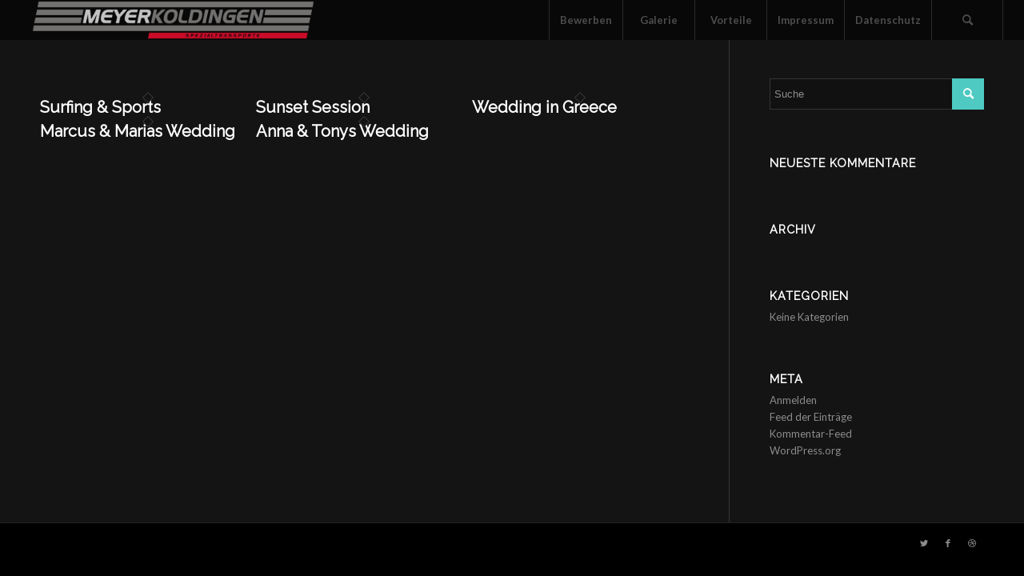

--- FILE ---
content_type: text/css
request_url: http://fernverkehr-lkw-fahrer.de/wp-content/uploads/avia_posts_css/post-435.css?ver=ver-1664887056
body_size: 384
content:
.flex_cell.av-1m62wr-59dcebc7d59110df98016f75e2372e19{
vertical-align:top;
}
.responsive #top #wrap_all .flex_cell.av-1m62wr-59dcebc7d59110df98016f75e2372e19{
padding:30px 30px 30px 30px !important;
}

#top .av-special-heading.av-1c91ij-9b22e7701217f9b6d6ad7ef50a2b6366{
padding-bottom:10px;
}
body .av-special-heading.av-1c91ij-9b22e7701217f9b6d6ad7ef50a2b6366 .av-special-heading-tag .heading-char{
font-size:25px;
}
.av-special-heading.av-1c91ij-9b22e7701217f9b6d6ad7ef50a2b6366 .av-subheading{
font-size:15px;
}

.flex_cell.av-10mok3-2ff8c4746a73fd361e836d1189a3e430{
vertical-align:top;
background-color:#f7f7f7;
}
.responsive #top #wrap_all .flex_cell.av-10mok3-2ff8c4746a73fd361e836d1189a3e430{
padding:30px 30px 30px 30px !important;
}

#top .av-special-heading.av-x7hdf-70f94b9f50938a02f3c94dd311f36098{
padding-bottom:10px;
}
body .av-special-heading.av-x7hdf-70f94b9f50938a02f3c94dd311f36098 .av-special-heading-tag .heading-char{
font-size:25px;
}
.av-special-heading.av-x7hdf-70f94b9f50938a02f3c94dd311f36098 .av-subheading{
font-size:15px;
}

.flex_cell.av-ltp23-7b01a5258a1edde2a11e7460cbd951dc{
vertical-align:middle;
background-color:#860606;
}
.responsive #top #wrap_all .flex_cell.av-ltp23-7b01a5258a1edde2a11e7460cbd951dc{
padding:30px 30px 30px 30px !important;
}

